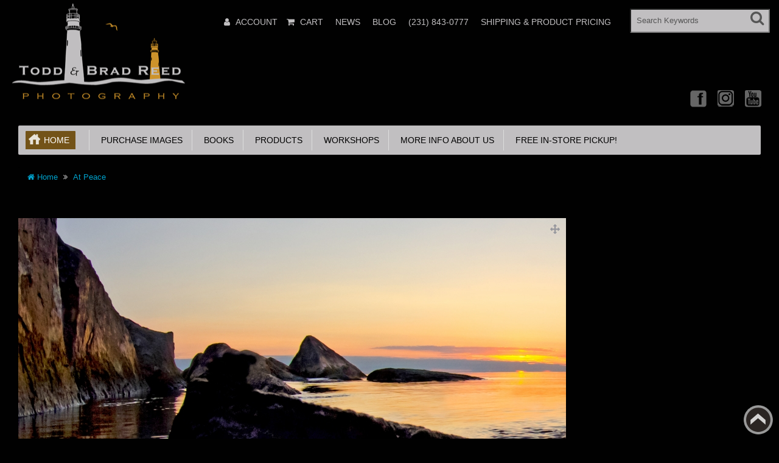

--- FILE ---
content_type: text/css
request_url: https://toddandbradreed.com/storefront/view/default/stylesheet/flexslider.css
body_size: 2220
content:
/*
 * jQuery FlexSlider v2.0
 * http://www.woothemes.com/flexslider/
 *
 * Copyright 2012 WooThemes
 * Free to use under the GPLv2 license.
 * http://www.gnu.org/licenses/gpl-2.0.html
 *
 * Contributing author: Tyler Smith (@mbmufffin)
 */

 
/* Browser Resets */
#mainslider { border-radius:4px; -moz-border-radius:4px; -webkit-border-radius:4px; -o-border-radius:4px }
.flex-container a:active, .flexslider a:active, .flex-container a:focus, .flexslider a:focus { outline: none; }
.slides, .flex-control-nav, .flex-direction-nav { margin: 0; padding: 0; list-style: none; }
/* FlexSlider Necessary Styles
*********************************/ 
.flexslider { margin: 0; padding: 0; }
.flexslider .slides > li { display: none; -webkit-backface-visibility: hidden; position:relative; border-radius:8px; -moz-border-radius:8px; -webkit-border-radius:8px; -o-border-radius:8px } /* Hide the slides before the JS is loaded. Avoids image jumping */
.flexslider .slides img { width: 100%; display: block; }
.flex-pauseplay span { text-transform: capitalize; }
/* Clearfix for the .slides element */
.slides:after { content: "."; display: block; clear: both; visibility: hidden; line-height: 0; height: 0; }
html[xmlns] .slides { display: block; }
* html .slides { height: 1%; }
/* No JavaScript Fallback */
/* If you are not using another script, such as Modernizr, make sure you
 * include js that eliminates this class on page load */
.no-js .slides > li:first-child { display: block; }
/* FlexSlider Default Theme
*********************************/
.flexslider { position: relative; -webkit-border-radius: 4px;/* -moz-border-radius: 4px; -o-border-radius: 4px; border-radius: 4px; box-shadow: 0 1px 4px rgba(0,0,0,.2); -webkit-box-shadow: 0 1px 4px rgba(0,0,0,.2); -moz-box-shadow: 0 1px 4px rgba(0,0,0,.2); -o-box-shadow: 0 1px 4px rgba(0,0,0,.2);*/ zoom: 1; }
.flex-viewport { max-height: 2000px; -webkit-transition: all 1s ease; -moz-transition: all 1s ease; transition: all 1s ease; }
.loading .flex-viewport { max-height: 300px; }
.flexslider .slides { zoom: 1; }
.carousel li { margin-right: 5px }
.flexborder { background:#fff; margin-bottom:5px; margin-top:4px }
/* Direction Nav */
.flex-direction-nav a { width: 30px; height: 30px; margin: -20px 10px 0 10px; display: block; background: url(../image/bg_direction_nav.png) no-repeat 0 0; position: absolute; top: 55%; cursor: pointer; text-indent: -9999px; opacity: 0; -webkit-transition: all .3s ease;
}
.flex-direction-nav .flex-next { background-position: 100% 0; right: 0px; }
.flex-direction-nav .flex-prev { left: 0px; }
.flexslider:hover .flex-next { opacity: 0.8; right: 0px; }
.flexslider:hover .flex-prev { opacity: 0.8; left: 0px; }
.flexslider:hover .flex-next:hover, .flexslider:hover .flex-prev:hover { opacity: 1; }
.flex-direction-nav .disabled { opacity: .3!important; filter:alpha(opacity=30); cursor: default; }
/* Control Nav */
.flex-control-nav { width: 100%; position: absolute; bottom: 15px; left:15px; overflow:hidden }
.flex-control-nav li { margin: 0 6px; display: inline-block; zoom: 1; *display: inline;
}
.flex-control-paging li a { width: 10px; height: 10px; display: block; background: #5e626b; cursor: pointer; text-indent: 9999px; }
.flex-control-paging li a:hover { background: #333; background: #00A1CB }
.flex-control-paging li a.flex-active { background: #000; background: #00A1CB; cursor: default; }
.flex-control-thumbs { margin: 5px 0 0; position: static; overflow: hidden; }
.flex-control-thumbs li { width: 25%; float: left; margin: 0; }
.flex-control-thumbs img { width: 100%; display: block; opacity: .7; cursor: pointer; }
.flex-control-thumbs img:hover { opacity: 1; }
.flex-control-thumbs .active { opacity: 1; cursor: default; }
/* Brand */
#advertise.flexslider { margin-top:40px; border:none }
#advertise.flexslider .slides img { width:auto; margin:0 auto }
#advertise .flex-control-paging li a { display:none!important }
#advertise .flex-direction-nav a { opacity:1!important }
/* index1 slider */
#mainslider2_pag { margin:15px 0 0 0 }
.html_carousel { padding: 0 }
.html_carousel div.slide { position: relative; }
.html_carousel div.slide div { background-color: rgba(0, 0, 0, 0.6); width: 100%; position: absolute; bottom: 0; }
.html_carousel div.slide h4 { font-size: 35px; padding: 30px 0 20px 100px; }
.html_carousel div.slide p { font-size: 16px; padding: 0 0 30px 100px; }
.html_carousel div.slide h4, .html_carousel div.slide p { color: white; margin: 0; }
div.thumbnails { text-align: center; margin: 15px 0px; }
div.thumbnails img { cursor: pointer; background-color: #C1BFC1; display: inline-block; border-top:5px solid #C1BFC1 }
div.thumbnails img:hover { background-color: #eee; }
div.thumbnails img.selected { background-color: #00A1CB; border-top:5px solid #00A1CB }
.clearfix { float: none; clear: both; }
/* Product Carousal */
.caroufredsel_wrapper { position:relative }
#prevproductcarousal { background:url(../image/carousalarrow.png) no-repeat scroll 8px center #00A1CB; position:relative; font-size:24px; text-indent:-9999px; display:block; overflow:hidden; height:25px; width:25px; left:0; top:30px }
#nextproductcarousal { background:url(../image/carousalarrow.png) no-repeat scroll -18px center #00A1CB; position:relative; font-size:24px; text-indent:-9999px; display:block; overflow:hidden; height:25px; width:25px; right:0; top:30px }
/* mainslider3 Carousal */
#mainslider3 { width:1170px }
#mainslider3 .item { width: 1170px; float: left; }
#mainslider3 .item > div { width: 1170px; padding: 25px 0 ; overflow: hidden; }
#mainslider3 .item img { width: 530px; float: left; box-shadow: 0 0 20px #999; }
#mainslider3 .item div.text { background-color: #fff; width:  530px; height:490px; padding: 20px 40px; margin-left: 20px; float: left; position: relative; box-shadow: 0 0 10px #999; border:1px solid #ccc }
#mainslider3 .item div.text:after { content: " "; display: block; width:25px; height: 25px; margin-top: -10px; position: absolute; left: -11px; top: 50%; background:url(../image/slderleftimg.png) no-repeat 0 0; }
/* mainslider3 Carousal */
#carouseindex4 { padding:50px 20px 5px }
#carouseindex4 ul.slides li { border:1px solid #efefef; border-top:5px solid #efefef; padding:0px 20px 5px 20px; cursor:pointer }
#carouseindex4 ul.slides li.flex-active-slide { border-top:5px solid #00A1CB }
#carouseindex4 .flex-direction-nav a  {top:70%}
/* mainslider6 Carousal */

#prevmainslider6 { float: left; margin-left: 10px; }
#nextmainslider6 { float: right; margin-right: 10px; }
#pagermainslider6 { float: left; width: 100%; text-align: center; }
#pagermainslider6 a { width: 15px; height: 15px; display: inline-block; background: #5e626b; cursor: pointer; text-indent: 9999px; margin:0 5px; overflow:hidden }
#pagermainslider6 a:hover { background: #333; background: #00A1CB }
#pagermainslider6 a.selected { background: #000; background: #00A1CB; cursor: default; }
#timermainslider6 { background-color: #999; height: 6px; width: 0px; }
/* mainslider5 Carousal */

			#pager.sliderindex5pager { margin-top: 5px; width: 100%; height:10px }
#pager.sliderindex5pager:after {
content:'', clear:both; display:block }
#pager.sliderindex5pager a, #pager span { display: block; height: 10px; }
#pager.sliderindex5pager a { border: 1px solid #ccc; width: 23%; margin:5px 2px; display:inline-block; }
#pager.sliderindex5pager a:hover { border-color: #999; }
#pager.sliderindex5pager span { background-color: #ccc; width: 0px; }
/* Testimonailsidebar */
#testimonialsidebar { padding-bottom:40px }
#testimonialsidebar .flex-direction-nav { display:none }
#testimonialsidebar ul. slides > li {
}
#testimonialsidebar .flex-control-paging { bottom:0px }
#testimonialsidebar .flex-control-paging li { float:right }
#testimonialsidebar .flex-control-paging li a { height:10px; width:10px }
 @media screen and (max-width:1190px) {
 #mainslider3 {
width:970px
}
#mainslider3 .item {
width: 970px;
float: left;
}
#mainslider3 .item > div {
width: 970px;
padding: 50px 0;
}
#mainslider3 .item img {
width: 430px;
}
#mainslider3 .item div.text {
width:  390px;
height:390px;
}
#mainslider3 .item div.text p {
display:none
}
#mainslider3 ul.productpagecart li {
margin-right:8px
}
}
 @media screen and (max-width:980px) {
 .bannerheading1 {
top:45px
}
.bannerheading2 {
top:120px
}
.bannerheading1, .bannerheading2 {
font-size:26px;
}
.bannerbutton {
top:200px
}
#brand.flexslider .slides img {
width:60%
}
#mainslider3, #mainslider3 .item, #mainslider3 .item > div, #mainslider3 .item img {
width:auto;
text-align:center
}
#mainslider3 .text {
display:none;
clear:both
}
#mainslider3 .text:after {
display:none
}
#mainslider3 .item img {
float:none
}
}
 @media screen and (max-width: 860px) {
 .flex-direction-nav .flex-prev {
opacity: 1;
left: 0;
}
 .flex-direction-nav .flex-next {
opacity: 1;
right: 0;
}
 .flexslider:hover .flex-next {
opacity: 0.8;
right: 0px;
}
.flexslider:hover .flex-prev {
opacity: 0.8;
left: 0px;
}
 .flex-control-nav {
display:none
}
 .html_carousel div.slide div {
display:none!important
}
}
 @media (max-width: 767px) {
.bannerheading1 {
top:35px
}
.bannerheading2 {
top:90px
}
 .bannerbutton, .bannerpriceround {
display:none!important
}
 .flex-control-nav {
bottom: 10px
}
 #brand.flexslider .slides img {
width:auto
}
}
 @media (max-width: 480px) {
 .bannerheading1, .bannerheading2 {
font-size:18px;
line-height:24px
}
.flex-control-nav {
bottom:15px
}
}
